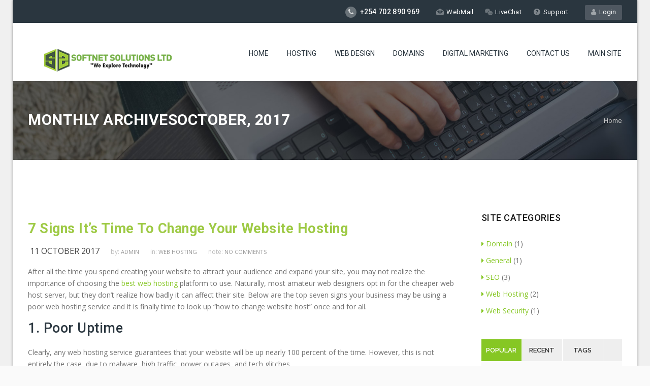

--- FILE ---
content_type: text/html; charset=UTF-8
request_url: https://blog.softnetsolutions.co.ke/2017/10/
body_size: 15042
content:




















































































































































































































































































































































































































































































































<!DOCTYPE HTML>
<html lang="en-US"
	prefix="og: https://ogp.me/ns#" >
<head>
<!-- Start Alexa Certify Javascript -->
<script type="text/javascript">
_atrk_opts = { atrk_acct:"/BCLp1IW1d10O7", domain:"softnetsolutions.co.ke",dynamic: true};
(function() { var as = document.createElement('script'); as.type = 'text/javascript'; as.async = true; as.src = "https://d31qbv1cthcecs.cloudfront.net/atrk.js"; var s = document.getElementsByTagName('script')[0];s.parentNode.insertBefore(as, s); })();
</script>
<noscript><img src="https://d5nxst8fruw4z.cloudfront.net/atrk.gif?account=/BCLp1IW1d10O7" style="display:none" height="1" width="1" alt="" /></noscript>
<!-- End Alexa Certify Javascript -->  
<script>
  (function(i,s,o,g,r,a,m){i['GoogleAnalyticsObject']=r;i[r]=i[r]||function(){
  (i[r].q=i[r].q||[]).push(arguments)},i[r].l=1*new Date();a=s.createElement(o),
  m=s.getElementsByTagName(o)[0];a.async=1;a.src=g;m.parentNode.insertBefore(a,m)
  })(window,document,'script','https://www.google-analytics.com/analytics.js','ga');

  ga('create', 'UA-101514498-1', 'auto');
  ga('send', 'pageview');

</script>
<script>
  (function(i,s,o,g,r,a,m){i['GoogleAnalyticsObject']=r;i[r]=i[r]||function(){
  (i[r].q=i[r].q||[]).push(arguments)},i[r].l=1*new Date();a=s.createElement(o),
  m=s.getElementsByTagName(o)[0];a.async=1;a.src=g;m.parentNode.insertBefore(a,m)
  })(window,document,'script','https://www.google-analytics.com/analytics.js','ga');
  ga('create', 'UA-101514498-1', 'auto');
  ga('require', 'GTM-TZT7TZM');
  ga('send', 'pageview');
</script>
<style>.async-hide { opacity: 0 !important} </style>
<script>(function(a,s,y,n,c,h,i,d,e){s.className+=' '+y;h.start=1*new Date;
h.end=i=function(){s.className=s.className.replace(RegExp(' ?'+y),'')};
(a[n]=a[n]||[]).hide=h;setTimeout(function(){i();h.end=null},c);h.timeout=c;
})(window,document.documentElement,'async-hide','dataLayer',4000,
{'GTM-TZT7TZM':true});</script>

	<meta charset="UTF-8" />
	
			<meta name="viewport" content="width=device-width, initial-scale=1.0, maximum-scale=1.0, user-scalable=no"/>
		<meta name="apple-mobile-web-app-capable" content="yes" />
				<meta name="description" content="" />
		<meta name="keywords" content="" />
		<meta name="generator" content="king-theme" />
	<meta name="contact" content="info@softnetsolutions.co.ke" /><link rel="pingback" href="https://blog.softnetsolutions.co.ke/xmlrpc.php" /><link rel="shortcut icon" href="https://blog.softnetsolutions.co.ke/wp-content/uploads/2017/08/favicon.ico" type="image/x-icon" /><title>October, 2017 | Softnet Solutions Ltd</title>
<script type="text/javascript">if(!document.getElementById('rs-plugin-settings-inline-css')){document.write("<style id='rs-plugin-settings-inline-css' type='text/css'></style>")}</script>
		<!-- All in One SEO 4.0.18 -->
		<meta name="robots" content="noindex, max-snippet:-1, max-image-preview:large, max-video-preview:-1"/>
		<link rel="canonical" href="https://blog.softnetsolutions.co.ke/2017/10/" />
		<meta name="google" content="nositelinkssearchbox" />
		<script type="application/ld+json" class="aioseo-schema">
			{"@context":"https:\/\/schema.org","@graph":[{"@type":"WebSite","@id":"https:\/\/blog.softnetsolutions.co.ke\/#website","url":"https:\/\/blog.softnetsolutions.co.ke\/","name":"Softnet Solutions  Ltd","description":"\"We Explore Technology\"","publisher":{"@id":"https:\/\/blog.softnetsolutions.co.ke\/#organization"}},{"@type":"Organization","@id":"https:\/\/blog.softnetsolutions.co.ke\/#organization","name":"Softnet Solutions  Ltd","url":"https:\/\/blog.softnetsolutions.co.ke\/"},{"@type":"BreadcrumbList","@id":"https:\/\/blog.softnetsolutions.co.ke\/2017\/10\/#breadcrumblist","itemListElement":[{"@type":"ListItem","@id":"https:\/\/blog.softnetsolutions.co.ke\/#listItem","position":"1","item":{"@id":"https:\/\/blog.softnetsolutions.co.ke\/#item","name":"Home","description":"\"We Explore Technology\"","url":"https:\/\/blog.softnetsolutions.co.ke\/"},"nextItem":"https:\/\/blog.softnetsolutions.co.ke\/2017\/#listItem"},{"@type":"ListItem","@id":"https:\/\/blog.softnetsolutions.co.ke\/2017\/#listItem","position":"2","item":{"@id":"https:\/\/blog.softnetsolutions.co.ke\/2017\/#item","name":"2017","url":"https:\/\/blog.softnetsolutions.co.ke\/2017\/"},"nextItem":"https:\/\/blog.softnetsolutions.co.ke\/2017\/10\/#listItem","previousItem":"https:\/\/blog.softnetsolutions.co.ke\/#listItem"},{"@type":"ListItem","@id":"https:\/\/blog.softnetsolutions.co.ke\/2017\/10\/#listItem","position":"3","item":{"@id":"https:\/\/blog.softnetsolutions.co.ke\/2017\/10\/#item","name":"October, 2017","url":"https:\/\/blog.softnetsolutions.co.ke\/2017\/10\/"},"previousItem":"https:\/\/blog.softnetsolutions.co.ke\/2017\/#listItem"}]},{"@type":"CollectionPage","@id":"https:\/\/blog.softnetsolutions.co.ke\/2017\/10\/#collectionpage","url":"https:\/\/blog.softnetsolutions.co.ke\/2017\/10\/","name":"October, 2017 | Softnet Solutions Ltd","inLanguage":"en-US","isPartOf":{"@id":"https:\/\/blog.softnetsolutions.co.ke\/#website"},"breadcrumb":{"@id":"https:\/\/blog.softnetsolutions.co.ke\/2017\/10\/#breadcrumblist"}}]}
		</script>
		<!-- All in One SEO -->

<script type="text/javascript" >function ctSetCookie___from_backend(c_name, value) {document.cookie = c_name + "=" + encodeURIComponent(value) + "; path=/; samesite=lax";}ctSetCookie___from_backend('ct_checkjs', '972747d0a997e537a04fd5e9b4ed5e39c8aae74b952c2333f05a4d61b48262ac', '0');</script><link rel='dns-prefetch' href='//fonts.googleapis.com' />
<link rel='dns-prefetch' href='//s.w.org' />
<link rel="alternate" type="application/rss+xml" title="Softnet Solutions  Ltd &raquo; Feed" href="https://blog.softnetsolutions.co.ke/feed/" />
<link rel="alternate" type="application/rss+xml" title="Softnet Solutions  Ltd &raquo; Comments Feed" href="https://blog.softnetsolutions.co.ke/comments/feed/" />
		<!-- This site uses the Google Analytics by MonsterInsights plugin v9.11.1 - Using Analytics tracking - https://www.monsterinsights.com/ -->
		<!-- Note: MonsterInsights is not currently configured on this site. The site owner needs to authenticate with Google Analytics in the MonsterInsights settings panel. -->
					<!-- No tracking code set -->
				<!-- / Google Analytics by MonsterInsights -->
				<script type="text/javascript">
			window._wpemojiSettings = {"baseUrl":"https:\/\/s.w.org\/images\/core\/emoji\/13.0.1\/72x72\/","ext":".png","svgUrl":"https:\/\/s.w.org\/images\/core\/emoji\/13.0.1\/svg\/","svgExt":".svg","source":{"concatemoji":"https:\/\/blog.softnetsolutions.co.ke\/wp-includes\/js\/wp-emoji-release.min.js?ver=5.7.14"}};
			!function(e,a,t){var n,r,o,i=a.createElement("canvas"),p=i.getContext&&i.getContext("2d");function s(e,t){var a=String.fromCharCode;p.clearRect(0,0,i.width,i.height),p.fillText(a.apply(this,e),0,0);e=i.toDataURL();return p.clearRect(0,0,i.width,i.height),p.fillText(a.apply(this,t),0,0),e===i.toDataURL()}function c(e){var t=a.createElement("script");t.src=e,t.defer=t.type="text/javascript",a.getElementsByTagName("head")[0].appendChild(t)}for(o=Array("flag","emoji"),t.supports={everything:!0,everythingExceptFlag:!0},r=0;r<o.length;r++)t.supports[o[r]]=function(e){if(!p||!p.fillText)return!1;switch(p.textBaseline="top",p.font="600 32px Arial",e){case"flag":return s([127987,65039,8205,9895,65039],[127987,65039,8203,9895,65039])?!1:!s([55356,56826,55356,56819],[55356,56826,8203,55356,56819])&&!s([55356,57332,56128,56423,56128,56418,56128,56421,56128,56430,56128,56423,56128,56447],[55356,57332,8203,56128,56423,8203,56128,56418,8203,56128,56421,8203,56128,56430,8203,56128,56423,8203,56128,56447]);case"emoji":return!s([55357,56424,8205,55356,57212],[55357,56424,8203,55356,57212])}return!1}(o[r]),t.supports.everything=t.supports.everything&&t.supports[o[r]],"flag"!==o[r]&&(t.supports.everythingExceptFlag=t.supports.everythingExceptFlag&&t.supports[o[r]]);t.supports.everythingExceptFlag=t.supports.everythingExceptFlag&&!t.supports.flag,t.DOMReady=!1,t.readyCallback=function(){t.DOMReady=!0},t.supports.everything||(n=function(){t.readyCallback()},a.addEventListener?(a.addEventListener("DOMContentLoaded",n,!1),e.addEventListener("load",n,!1)):(e.attachEvent("onload",n),a.attachEvent("onreadystatechange",function(){"complete"===a.readyState&&t.readyCallback()})),(n=t.source||{}).concatemoji?c(n.concatemoji):n.wpemoji&&n.twemoji&&(c(n.twemoji),c(n.wpemoji)))}(window,document,window._wpemojiSettings);
		</script>
		<style type="text/css">
img.wp-smiley,
img.emoji {
	display: inline !important;
	border: none !important;
	box-shadow: none !important;
	height: 1em !important;
	width: 1em !important;
	margin: 0 .07em !important;
	vertical-align: -0.1em !important;
	background: none !important;
	padding: 0 !important;
}
</style>
	<link rel='stylesheet' id='king-hosting-css'  href='https://blog.softnetsolutions.co.ke/wp-content/themes/arkahost/assets/css/king-hosting.css?ver=5.1.3' type='text/css' media='all' />
<link rel='stylesheet' id='king-reset-css'  href='https://blog.softnetsolutions.co.ke/wp-content/themes/arkahost/assets/css/reset.css?ver=5.1.3' type='text/css' media='all' />
<link rel='stylesheet' id='king-bootstrap-css'  href='https://blog.softnetsolutions.co.ke/wp-content/themes/arkahost/assets/css/main_menu/bootstrap.min.css?ver=5.1.3' type='text/css' media='all' />
<link rel='stylesheet' id='king-stylesheet-css'  href='https://blog.softnetsolutions.co.ke/wp-content/themes/arkahost/style.css?ver=5.1.3' type='text/css' media='all' />
<link rel='stylesheet' id='king-effects-css'  href='https://blog.softnetsolutions.co.ke/wp-content/themes/arkahost/core/assets/css/animate.css?ver=5.1.3' type='text/css' media='all' />
<link rel='stylesheet' id='king-static-css'  href='https://blog.softnetsolutions.co.ke/wp-content/themes/arkahost/assets/css/king.css?ver=5.1.3' type='text/css' media='all' />
<link rel='stylesheet' id='king-arkahost-css'  href='https://blog.softnetsolutions.co.ke/wp-content/themes/arkahost/assets/css/arkahost.css?ver=5.1.3' type='text/css' media='all' />
<link rel='stylesheet' id='king-shortcodes-css'  href='https://blog.softnetsolutions.co.ke/wp-content/themes/arkahost/assets/css/shortcodes.css?ver=5.1.3' type='text/css' media='all' />
<link rel='stylesheet' id='king-box-shortcodes-css'  href='https://blog.softnetsolutions.co.ke/wp-content/themes/arkahost/assets/css/box-shortcodes.css?ver=5.1.3' type='text/css' media='all' />
<link rel='stylesheet' id='king-cubeportfolio-css'  href='https://blog.softnetsolutions.co.ke/wp-content/themes/arkahost/assets/css/cube/cubeportfolio.min.css?ver=5.1.3' type='text/css' media='all' />
<link rel='stylesheet' id='king-owl-transitions-css'  href='https://blog.softnetsolutions.co.ke/wp-content/themes/arkahost/assets/css/owl.transitions.css?ver=5.1.3' type='text/css' media='all' />
<link rel='stylesheet' id='king-owl-carousel-css'  href='https://blog.softnetsolutions.co.ke/wp-content/themes/arkahost/assets/css/owl.carousel.css?ver=5.1.3' type='text/css' media='all' />
<link rel='stylesheet' id='king-loopslider-css'  href='https://blog.softnetsolutions.co.ke/wp-content/themes/arkahost/assets/css/loopslider.css?ver=5.1.3' type='text/css' media='all' />
<link rel='stylesheet' id='king-tabacc-css'  href='https://blog.softnetsolutions.co.ke/wp-content/themes/arkahost/assets/css/tabacc.css?ver=5.1.3' type='text/css' media='all' />
<link rel='stylesheet' id='king-detached-css'  href='https://blog.softnetsolutions.co.ke/wp-content/themes/arkahost/assets/css/detached.css?ver=5.1.3' type='text/css' media='all' />
<link rel='stylesheet' id='king-revolution-css'  href='https://blog.softnetsolutions.co.ke/wp-content/themes/arkahost/assets/css/reslider.css?ver=5.1.3' type='text/css' media='all' />
<link rel='stylesheet' id='king-google-fonts-css'  href='https://fonts.googleapis.com/css?family=Open+Sans%3A300%2C300italic%2C400%2C400italic%2C600%2C600italic%2C700%2C700italic%2C800%2C800italic%7CRaleway%3A400%2C100%2C200%2C300%2C500%2C600%2C700%2C800%2C900%7CRoboto%3A400%2C100%2C100italic%2C300%2C300italic%2C400italic%2C500%2C500italic%2C700%2C700italic%2C900%2C900italic%7CDancing+Script%3A400%2C700&#038;ver=5.7.14' type='text/css' media='all' />
<link rel='stylesheet' id='king-menu-css'  href='https://blog.softnetsolutions.co.ke/wp-content/themes/arkahost/assets/css/main_menu/menu.css?ver=5.1.3' type='text/css' media='all' />
<link rel='stylesheet' id='wp-block-library-css'  href='https://blog.softnetsolutions.co.ke/wp-includes/css/dist/block-library/style.min.css?ver=5.7.14' type='text/css' media='all' />
<link rel='stylesheet' id='contact-form-7-css'  href='https://blog.softnetsolutions.co.ke/wp-content/plugins/contact-form-7/includes/css/styles.css?ver=5.1.4' type='text/css' media='all' />
<link rel='stylesheet' id='rs-plugin-settings-css'  href='https://blog.softnetsolutions.co.ke/wp-content/plugins/revslider/public/assets/css/settings.css?ver=5.3.1.5' type='text/css' media='all' />
<style id='rs-plugin-settings-inline-css' type='text/css'>
#rs-demo-id {}
</style>
<link rel='stylesheet' id='wpccp-css'  href='https://blog.softnetsolutions.co.ke/wp-content/plugins/wp-content-copy-protection/assets/css/style.min.css?ver=1617052454' type='text/css' media='all' />
<link rel='stylesheet' id='king-responsive-css'  href='https://blog.softnetsolutions.co.ke/wp-content/themes/arkahost/assets/css/responsive.css?ver=5.1.3' type='text/css' media='all' />
<link rel='stylesheet' id='king-responsive-tabs-css'  href='https://blog.softnetsolutions.co.ke/wp-content/themes/arkahost/assets/css/responsive-tabs.css?ver=5.1.3' type='text/css' media='all' />
<link rel='stylesheet' id='king-responsive-portfolio-css'  href='https://blog.softnetsolutions.co.ke/wp-content/themes/arkahost/assets/css/responsive-portfolio.css?ver=5.1.3' type='text/css' media='all' />
<script type='text/javascript' src='https://blog.softnetsolutions.co.ke/wp-includes/js/jquery/jquery.min.js?ver=3.5.1' id='jquery-core-js'></script>
<script type='text/javascript' src='https://blog.softnetsolutions.co.ke/wp-includes/js/jquery/jquery-migrate.min.js?ver=3.3.2' id='jquery-migrate-js'></script>
<script type='text/javascript' id='king-user-script-js-extra'>
/* <![CDATA[ */
var ajax_user_object = {"ajaxurl":"https:\/\/blog.softnetsolutions.co.ke\/wp-admin\/admin-ajax.php","redirecturl":"https:\/\/blog.softnetsolutions.co.ke\/wp-admin\/profile.php","loadingmessage":"Sending user info, please wait..."};
/* ]]> */
</script>
<script type='text/javascript' src='https://blog.softnetsolutions.co.ke/wp-content/themes/arkahost/assets/js/king.user.js?ver=5.7.14' id='king-user-script-js'></script>
<script type='text/javascript' id='ct_public-js-extra'>
/* <![CDATA[ */
var ctPublic = {"_ajax_nonce":"60da30d11f","_ajax_url":"https:\/\/blog.softnetsolutions.co.ke\/wp-admin\/admin-ajax.php"};
/* ]]> */
</script>
<script type='text/javascript' src='https://blog.softnetsolutions.co.ke/wp-content/plugins/cleantalk-spam-protect/js/apbct-public.min.js?ver=5.154' id='ct_public-js'></script>
<script type='text/javascript' src='https://blog.softnetsolutions.co.ke/wp-content/plugins/cleantalk-spam-protect/js/cleantalk-modal.min.js?ver=5.154' id='cleantalk-modal-js'></script>
<script type='text/javascript' id='ct_nocache-js-extra'>
/* <![CDATA[ */
var ctNocache = {"ajaxurl":"https:\/\/blog.softnetsolutions.co.ke\/wp-admin\/admin-ajax.php","info_flag":"","set_cookies_flag":"","blog_home":"https:\/\/blog.softnetsolutions.co.ke\/"};
/* ]]> */
</script>
<script type='text/javascript' src='https://blog.softnetsolutions.co.ke/wp-content/plugins/cleantalk-spam-protect/js/cleantalk_nocache.min.js?ver=5.154' id='ct_nocache-js'></script>
<script type='text/javascript' src='https://blog.softnetsolutions.co.ke/wp-content/plugins/revslider/public/assets/js/jquery.themepunch.tools.min.js?ver=5.3.1.5' id='tp-tools-js'></script>
<script type='text/javascript' src='https://blog.softnetsolutions.co.ke/wp-content/plugins/revslider/public/assets/js/jquery.themepunch.revolution.min.js?ver=5.3.1.5' id='revmin-js'></script>
<link rel="https://api.w.org/" href="https://blog.softnetsolutions.co.ke/wp-json/" /><link rel="EditURI" type="application/rsd+xml" title="RSD" href="https://blog.softnetsolutions.co.ke/xmlrpc.php?rsd" />
<link rel="wlwmanifest" type="application/wlwmanifest+xml" href="https://blog.softnetsolutions.co.ke/wp-includes/wlwmanifest.xml" /> 
<meta name="generator" content="WordPress 5.7.14" />
<script type="text/javascript">
		/* <![CDATA[ */
		var king_hosting_params = {"home_url":"https://blog.softnetsolutions.co.ke", "ajax_url":"https://blog.softnetsolutions.co.ke/wp-admin/admin-ajax.php", "hosting_js":"https://blog.softnetsolutions.co.ke/wp-content/themes/arkahost/assets/js/king.hosting.js"};
		/* ]]> */
		</script><meta name="generator" content="Powered by Visual Composer - drag and drop page builder for WordPress."/>
<!--[if lte IE 9]><link rel="stylesheet" type="text/css" href="https://blog.softnetsolutions.co.ke/wp-content/plugins/js_composer/assets/css/vc_lte_ie9.min.css" media="screen"><![endif]--><meta name="generator" content="Powered by Slider Revolution 5.3.1.5 - responsive, Mobile-Friendly Slider Plugin for WordPress with comfortable drag and drop interface." />
<noscript><style type="text/css"> .wpb_animate_when_almost_visible { opacity: 1; }</style></noscript>
<div align="center">
	<noscript>
		<div style="position:fixed; top:0px; left:0px; z-index:3000; height:100%; width:100%; background-color:#FFFFFF">
			<br/><br/>
			<div style="font-family: Tahoma; font-size: 14px; background-color:#FFFFCC; border: 1pt solid Black; padding: 10pt;">
				Sorry, you have Javascript Disabled! To see this page as it is meant to appear, please enable your Javascript!
			</div>
		</div>
	</noscript>
</div>
<script type="text/javascript">var site_uri = "https://blog.softnetsolutions.co.ke";var SITE_URI = "https://blog.softnetsolutions.co.ke";var theme_uri = "https://blog.softnetsolutions.co.ke/wp-content/themes/arkahost";</script><style type="text/css">/*** THEME OPTIONS ***/html body #logo img{max-height:60px}html body .navbar-brand img{max-height:60px}html body .logo{margin-top:10px}a{text-decoration:default}a:hover{text-decoration:default}body .navbar-default .navbar-nav>li>a:hover,.navbar-default .navbar-nav>li.current-menu-item>a{font-weight:normal;font-style:normal}</style></head>
<body class="archive date bg-cover slide-menu wpb-js-composer js-comp-ver-5.0.1 vc_responsive">
	<div id="main" class="layout-boxed  site_wrapper">
	<!--Header default-->
<div class="top_nav">
	<div class="container">
	    <div class="left">
		   							
	    </div><!-- end left -->
	    
	    <div class="right">
	       
	    										<a href="https://billing.softnetsolutions.co.ke/clientarea.php" target="_blank" class="tpbut">
							<i class="fa fa-user"></i>&nbsp; Login						</a>
					    				        <ul class="tplinks">
		        	            <li>
	            	<strong>
	            		<i class="fa fa-phone"></i> +254 702 890 969 	            	</strong>
	            </li>
	            	            <li>
	            	<a href="mailto:info@softnetsolutions.co.ke">
		            	<img src="https://blog.softnetsolutions.co.ke/wp-content/themes/arkahost/assets/images/site-icon1.png" alt="" /> 
		            	WebMail		            </a>
		        </li>
		        	            <li>
	            	<a href="#">
		            	<img src="https://blog.softnetsolutions.co.ke/wp-content/themes/arkahost/assets/images/site-icon2.png" alt=""> 
		            	LiveChat		            </a>
		        </li>
		        	            <li>
	            	<a href="https://billing.softnetsolutions.co.ke/submitticket.php?step=2&#038;deptid=1">
		            	<img src="https://blog.softnetsolutions.co.ke/wp-content/themes/arkahost/assets/images/site-icon3.png" alt=""> 
		            	Support		            </a>
		        </li>
		        	        </ul>    
	    </div><!-- end right --> 
	</div>
</div>
<div class="clearfix"></div>
<header class="header">
	<div class="container">
	    <!-- Logo -->
	    <div class="logo">
		    <a href="https://blog.softnetsolutions.co.ke/" id="logo">
	    		<img src="https://blog.softnetsolutions.co.ke/wp-content/uploads/2020/06/logonew.png" alt="&quot;We Explore Technology&quot;" />
			</a>
	    </div>
		<!-- Navigation Menu -->
	    <div class="menu_main">
	      <div class="navbar yamm navbar-default">
	          <div class="navbar-header">
	            <div class="navbar-toggle .navbar-collapse .pull-right " data-toggle="collapse" data-target="#navbar-collapse-1"> 
	              <span>Menu</span>
	              <button type="button"> <i class="fa fa-bars"></i></button>
	            </div>
	          </div>
	          <div id="navbar-collapse-1" class="navbar-collapse collapse pull-right">
	            <nav><div class="menu-main-menu-container"><ul id="king-mainmenu" class="nav navbar-nav"><li id="menu-item-2158" class="menu-item menu-item-type-custom menu-item-object-custom menu-item-home dropdown menu-item-2158 yam-fwr"><a href="https://blog.softnetsolutions.co.ke">Home</a></li>
<li id="menu-item-2323" class="menu-item menu-item-type-custom menu-item-object-custom menu-item-has-children dropdown menu-item-2323 yam-fwr"><a href="#">Hosting</a>
<ul class="dropdown-menu three">
	<li id="menu-item-2176" class="menu-item menu-item-type-post_type menu-item-object-page"><a href="https://blog.softnetsolutions.co.ke/web-hosting/">Web Hosting</a></li>
	<li id="menu-item-2274" class="menu-item menu-item-type-post_type menu-item-object-page"><a href="https://blog.softnetsolutions.co.ke/corporate-hosting/">Corporate Hosting</a></li>
	<li id="menu-item-2203" class="menu-item menu-item-type-post_type menu-item-object-page"><a href="https://blog.softnetsolutions.co.ke/reseller-hosting/">Reseller Hosting</a></li>
	<li id="menu-item-2410" class="menu-item menu-item-type-post_type menu-item-object-page"><a href="https://blog.softnetsolutions.co.ke/vps-hosting/">VPS Hosting</a></li>
</ul>
</li>
<li id="menu-item-2284" class="menu-item menu-item-type-post_type menu-item-object-page menu-item-has-children dropdown menu-item-2284 yam-fwr"><a href="https://blog.softnetsolutions.co.ke/web-design/">Web Design</a>
<ul class="dropdown-menu three">
	<li id="menu-item-2217" class="menu-item menu-item-type-post_type menu-item-object-page"><a href="https://blog.softnetsolutions.co.ke/ecommerce/">Ecommerce</a></li>
</ul>
</li>
<li id="menu-item-2503" class="menu-item menu-item-type-post_type menu-item-object-page dropdown menu-item-2503 yam-fwr"><a href="https://blog.softnetsolutions.co.ke/domains/">Domains</a></li>
<li id="menu-item-2297" class="menu-item menu-item-type-post_type menu-item-object-page menu-item-has-children dropdown menu-item-2297 yam-fwr"><a href="https://blog.softnetsolutions.co.ke/digital-marketing/">Digital Marketing</a>
<ul class="dropdown-menu three">
	<li id="menu-item-2467" class="menu-item menu-item-type-post_type menu-item-object-page"><a href="https://blog.softnetsolutions.co.ke/search-engine-optimization/">Search Engine Optimization</a></li>
	<li id="menu-item-2470" class="menu-item menu-item-type-post_type menu-item-object-page"><a href="https://blog.softnetsolutions.co.ke/social-media-marketing/">Social Media Marketing</a></li>
</ul>
</li>
<li id="menu-item-2216" class="menu-item menu-item-type-post_type menu-item-object-page dropdown menu-item-2216 yam-fwr"><a href="https://blog.softnetsolutions.co.ke/contact-us/">Contact Us</a></li>
<li id="menu-item-2538" class="menu-item menu-item-type-custom menu-item-object-custom dropdown menu-item-2538 yam-fwr"><a href="https://www.softnetsolutions.co.ke/">Main Site</a></li>
</ul></div></nav>
	          </div>
	      </div>
	    </div>
	<!-- end Navigation Menu -->
	</div>    
</header>
<div class="clearfix margin_bottom11 resp_margin_bottom68"></div>	

	<div id="breadcrumb" class="page_title1 sty13"><div class="container"><h1>Monthly ArchivesOctober, 2017 </h1><div class="pagenation"><a href="https://blog.softnetsolutions.co.ke">Home</a> </div></div></div>
	<div id="primary" class="site-content container-content content ">
		<div id="content" class="row row-content container">
			<div class="col-md-9">

				<article id="post-2566" class="blog_post post-2566 post type-post status-publish format-standard hentry category-web-hosting">

		<div class="entry-content blog_postcontent">
			
							
								
					<header class="entry-header animated ext-fadeInUp">
						
						
															<h3 class="entry-title">
								<a href="https://blog.softnetsolutions.co.ke/7-signs-its-time-to-change-your-website-hosting/" title="Permalink to 7 Signs It&#8217;s Time To Change Your Website Hosting" rel="bookmark">
									7 Signs It&#8217;s Time To Change Your Website Hosting								</a>
								</h3>
																				
							
									
						
		<ul class="post_meta_links ">
			<li>
				<a href="https://blog.softnetsolutions.co.ke/2017/10/11/" class="date updated">11 October 2017</a>
			</li>
							<li class="post_by vcard author">
					<i>by: </i>
					<a class="url fn n" href="https://blog.softnetsolutions.co.ke/author/admin/" title="View all posts by admin" rel="author">
						admin					</a>
				</li>
			
			<li class="post_categoty"><i>in: </i><a href="https://blog.softnetsolutions.co.ke/category/web-hosting/" rel="category tag">Web Hosting</a></li>				 <li class="post_comments">
				 	<i>note: </i>
		            <a  title="Click to leave a comment" href="https://blog.softnetsolutions.co.ke/7-signs-its-time-to-change-your-website-hosting/#respond">
		            	no comments		            </a>
		        </li>
		    </ul></header><!-- .entry-header --><p>After all the time you spend creating your website to attract your audience and expand your site, you may not realize the importance of choosing the <a href="https://www.softnetsolutions.co.ke/web-hosting/">best web hosting</a> platform to use. Naturally, most amateur web designers opt in for the cheaper web host server, but they don’t realize how badly it can affect their site. Below are the top seven signs your business may be using a poor web hosting service and it is finally time to look up &#8220;how to change website host&#8221; once and for all.</p>
<h2>1. Poor Uptime</h2>
<p>Clearly, any web hosting service guarantees that your website will be up nearly 100 percent of the time. However, this is not entirely the case, due to malware, high traffic, power outages, and tech glitches.</p>
<p>If you find that your website is up less than 99 percent of the time, you can be seriously missing out on sales, SEO, and traffic that your business can be benefiting from. This, of course, means that you need to think about making the switch to another web host server, <a href="https://www.softnetsolutions.co.ke/vps-hosting/">such as VPS hosting</a> or cloud hosting, that can promise your website an improved uptime.</p>
<h2>2. Security Problems</h2>
<p>Although your web host may seem secure, most of these companies don’t offer their clients basic security such as anti-virus protection or firewalls. This can be an issue to your company due to the lack of security and trust, especially if you could potentially lose your data if your website is hacked. If you find that your website hosting platform doesn’t have security built-in, it’s time to start changing hosting providers.</p>
<h2>3. Lack of Bandwidth</h2>
<p>Recent studies have shown that a typical internet user only waits three seconds for web pages to load before closing them. If you find that your website takes a long time to load, you might not have adequate bandwidth to sustain the amount of online visitors you have.</p>
<p>Most cases, you can easily fix this by increasing your web host package. But, if your provider doesn’t offer any larger packages, you should try exploring other web hosting platforms, like VPS hosting.</p>
<h2>4. SEO Issues</h2>
<p>Although <a href="https://www.softnetsolutions.co.ke/seo-search-engine-optimization/">SEO</a> doesn’t entirely depend on your web host, factors such as downtime for your site and speed can greatly decrease the importance SEO makes, which could result in your company losing clients. If you notice a steady pattern in these factors or see them increase over time, it may be time to consult other web hosting options.</p>
<h2>5. Increased Pricing</h2>
<p>Although pricing increases can happen on any web hosting platform, if you notice it happening constantly or are too expensive for you to manage, it’s time to look for alternative web hosting options.</p>
<p>No matter what, you will have to pay for good quality services, but there really is no need to overpay for them. Especially if you notice common occurrences of website downtime and lags across your site with price increases, don’t let be a victim to a web host taking advantage of your business. Do yourself a favor and switch to a more affordable, Windows VPS option</p>
<h2>6. Lack of Customer Support</h2>
<p>When you pay for a web hosting package, you should be able to contact your platform’s customer service to report any website problems or account issues. However, there are companies out there that care a little less about their clients and do not offer customer support. This should be a red flag to your company and you should make the switch to a different web hosting platform asap. Look for web hosting platforms that offer customer support 24/7, or at the very least, a number or email to contact about any problems you may be having</p>
<h2>7. You Joined a Bad Platform</h2>
<p>Anyone can buy services from a bad web hosting platform, it’s easier than you think. However, what’s harder is identifying if it’s a bad company or not, you can do this by identifying if it is blacklisting, attacking, or eating up your bandwidth. Plus, you can browse web hosting review sites to make sure the company or platform you join has a good reputation. Check out Windows VPS instead.</p>
<p>&nbsp;</p>
		</div><!-- .entry-content -->
		
	</article><!-- #post-2566 -->
	<div class="clearfix divider_line9 lessm artciles-between"></div>	<article id="post-2558" class="blog_post post-2558 post type-post status-publish format-standard has-post-thumbnail hentry category-seo">

		<div class="entry-content blog_postcontent">
			
			<div class="imgframe animated fadeInUp"><a title="Continue read: How to Rank #1 in Google" href="https://blog.softnetsolutions.co.ke/how-to-rank-1-in-google/"><img alt="How to Rank #1 in Google" class="featured-image" src="https://blog.softnetsolutions.co.ke/wp-content/uploads/2017/09/server-room-test.jpg" /></a></div>				
								
					<header class="entry-header animated ext-fadeInUp">
						
						
															<h3 class="entry-title">
								<a href="https://blog.softnetsolutions.co.ke/how-to-rank-1-in-google/" title="Permalink to How to Rank #1 in Google" rel="bookmark">
									How to Rank #1 in Google								</a>
								</h3>
																				
							
									
						
		<ul class="post_meta_links ">
			<li>
				<a href="https://blog.softnetsolutions.co.ke/2017/10/09/" class="date updated">09 October 2017</a>
			</li>
							<li class="post_by vcard author">
					<i>by: </i>
					<a class="url fn n" href="https://blog.softnetsolutions.co.ke/author/admin/" title="View all posts by admin" rel="author">
						admin					</a>
				</li>
			
			<li class="post_categoty"><i>in: </i><a href="https://blog.softnetsolutions.co.ke/category/seo/" rel="category tag">SEO</a></li>				 <li class="post_comments">
				 	<i>note: </i>
		            <a  title="Click to leave a comment" href="https://blog.softnetsolutions.co.ke/how-to-rank-1-in-google/#respond">
		            	2 comments		            </a>
		        </li>
		    </ul></header><!-- .entry-header --><h2>Why You Should Blog Your Way to Better Business</h2>
<p>Blogging is perhaps the No. 1 way to boost your visibility on search engines. It will also drive organic traffic to your site (read: traffic you didn’t pay for with advertising).</p>
<p>That’s right, it helps drive traffic to your site <i>for free</i>. Is anything better than free?</p>
<p>Here are some other great reasons blogging helps your business:</p>
<h3><b>1. One of Google’s First Ranking Factors Is Content</b></h3>
<p>Google loves pages with good content – it’s one of the search engine’s <a class="external" href="https://www.searchenginejournal.com/4-important-ranking-factors-according-seo-industry-studies/184619/" rel="nofollow">major ranking factors</a>. And, whatever Google loves gets closer and closer to a first-page ranking, the holy grail of SEO.</p>
<p>Of course, good content has defining features. When you have a blog, you can strive to hit all of them in every post. This will boost your individual page ranking <i>and</i> your site ranking.</p>
<p>Here’s what your content should strive to do to rank:</p>
<ul>
<li><b>Be relevant</b>. The topic you write about should fit into your industry, but also be relevant to what your customers need. Relevance, of course, also means you should be using keywords and key phrases in your content. It’s no longer about keyword density, though. Rather, it’s about placement in the right areas (H1s and H2s, for instance) and using them naturally throughout your blog posts.</li>
<li><b>Hit the right length</b>. The word count of the blogs you post has an effect on the amount of traffic you get. Hit the sweet spot regarding length, and you could see a lot more page visits, leads, and conversions. According to HubSpot, it’s best to go longer. In a study they did of their <a class="external" href="https://blog.hubspot.com/marketing/seo-social-media-study" rel="nofollow">most successful posts</a>, the ones that got the highest engagement were between 2,250 and 2,500 words:</li>
<li><b>Be comprehensive</b>. Along with length, your posts should go in-depth on relevant topics. Don’t skim the surface – explore the nooks, crannies, and facets of your subject, and come out with golden pieces of wisdom for your readers.</li>
</ul>
<p>Here’s a piece of an infographic from Social Media Today that simplifies how beneficial <a class="external" href="http://www.socialmediatoday.com/marketing/15-important-stats-about-blogging-and-content-marketing-infographic" rel="nofollow">blogging</a> is for driving traffic:</p>
<h3><b>2. Blogging Is a Great Conversion Tool</b></h3>
<p>Once you optimize your posts to drive in traffic, your blog can also <a class="external" href="https://blog.hubspot.com/marketing/the-benefits-of-business-blogging-ht" rel="nofollow">convert</a> those visitors into solid leads. You can do it by adding a call-to-action at the end of every blog post.</p>
<p>If your blog intrigues your audience and they enjoy reading it, your CTAs can become tempting, too. Wherever your call-to-action takes them – to a landing page where they enter their e-mails for an offer, or to one of your sales pages where they’re prompted to do business with you – if they follow through, you’ve captured a lead through a blog.</p>
<p>The best part: If you’re blogging regularly, you’ll have <i>tons</i> of different lead-generating tools out there that search engines are indexing and people are finding.</p>
<p>This leads into our next point…</p>
<h3><b>3. Blogging Gets You Steady, Long-Term Growth</b></h3>
<p>Creating a blog and keeping it updated generates content. Each post is an optimized tool that helps search engines find you, rank you and present your link to users in the SERPs.</p>
<p>As you generate more blogs, you drop more and more of these seeds into the soil of the Internet. Your posts take root as search engines note how you’ve optimized each blog. They also analyze how much content you put out, how fresh your site is, and the quality of the sites that are linking back to you.</p>
<p>The more seeds you have out there, the better your content crop will fare. A time passes, the first seeds you planted will grow from sprouts to saplings to full-grown trees. They’ll have wide, spreading branches that will fan out all over the Internet.</p>
<div id="attachment_90051" class="wp-caption aligncenter"><a href="https://www.softnetsolutions.co.ke/"><img loading="lazy" class="wp-image-90051 size-full" src="http://www.sitepronews.com/wp-content/uploads/2017/10/image3.gif" alt="" width="480" height="270" /></a></div>
<p>Here’s a great <a class="external" href="http://www.socialmediatoday.com/marketing/15-important-stats-about-blogging-and-content-marketing-infographic" rel="nofollow">blogging stat</a> that backs that up: Business websites with 401-1,000 pages on their sites regularly get <i>six times</i> more leads than business websites with only 51-100 pages.</p>
<p>More blogs, more pages. More pages, more leads. More leads, more conversions. You get the idea.</p>
<p>It takes time and patience, but it works. If you want a content forest that can get you noticed, start a blog.</p>
<p>Article by Jack Joseph from <a href="https://www.softnetsolutions.co.ke/" target="_blank"rel""dofollow">Sofnet Solutions Ltd</a></p>
		</div><!-- .entry-content -->
		
	</article><!-- #post-2558 -->
	<div class="clearfix divider_line9 lessm artciles-between"></div>	<article id="post-2556" class="blog_post post-2556 post type-post status-publish format-standard hentry category-general">

		<div class="entry-content blog_postcontent">
			
							
								
					<header class="entry-header animated ext-fadeInUp">
						
						
															<h3 class="entry-title">
								<a href="https://blog.softnetsolutions.co.ke/disaster-recovery-cloud-backup-services/" title="Permalink to Disaster Recovery- Cloud Backup Services" rel="bookmark">
									Disaster Recovery- Cloud Backup Services								</a>
								</h3>
																				
							
									
						
		<ul class="post_meta_links ">
			<li>
				<a href="https://blog.softnetsolutions.co.ke/2017/10/07/" class="date updated">07 October 2017</a>
			</li>
							<li class="post_by vcard author">
					<i>by: </i>
					<a class="url fn n" href="https://blog.softnetsolutions.co.ke/author/admin/" title="View all posts by admin" rel="author">
						admin					</a>
				</li>
			
			<li class="post_categoty"><i>in: </i><a href="https://blog.softnetsolutions.co.ke/category/general/" rel="category tag">General</a></li>				 <li class="post_comments">
				 	<i>note: </i>
		            <a  title="Click to leave a comment" href="https://blog.softnetsolutions.co.ke/disaster-recovery-cloud-backup-services/#respond">
		            	no comments		            </a>
		        </li>
		    </ul></header><!-- .entry-header --><p>The cloud has transform the data backup sector. On account of its reasonable value point, companies can get an offsite solution that consequently backups all of the data. The solution is basic and the data is accessible whenever and anyplace. In this article we will discuss more about cloud backup services.<br />
One of the worst nightmares would be seeing your business downtime. It&#8217;s essential for organizations to ensure that their data is secured and backed up in case of a crisis. Tragically, around 50% of small and medium-sized organizations are sure that their data is being backed up legitimately. They feel as though they do not have the specialized skill or equipment to backup their critical data properly.</p>
<p>Unfortunately, fiasco sits tight for nobody and can strike whenever and in any shape. Even something as harmless as inadvertently dropping a vital hard drive can toss a business into a spiral. Regardless the sort of catastrophe that may happen to a business, you as an organization might just experience one. That is the place when data backup becomes possibly the most important factor.</p>
<p>Online backup service, also alias cloud backup or backup as a service is a strategy of offsite data storage in which records, folders, or the whole content of a hard drive are frequently backed up on a remote server or PC with a network connection. The core reason behind online backup is: To secure the data – be it business information or individual – from the danger of misfortune related to fire, burglary, hacking, or some other sort of innovative calamities.</p>
<p>To refresh or reestablish a cloud backup, clients need to utilize the service providers particular customer application or a Web program interface. Files and information can be consequently spared to the cloud backup service on a regular, planned premise, or the data can be naturally backed up whenever changes are made. For companies, enterprise-grade cloud backup solutions are accessible that commonly include basic highlights, for example, archiving and calamity recuperation. Archiving help to fulfill an endeavor&#8217;s lawful necessities for data maintenance, and as a major aspect of an organization&#8217;s <strong>disaster recovery plan</strong>, the remote, off-site storage offered by cloud reinforcement guarantees the information stays safe should the venture&#8217;s nearby information be risked by a catastrophe, for example, fire, surge, hacker assault or worker theft.</p>
<p><strong>Here are few benefits of online backup</strong>:<br />
• The most vital part of backup is that backup are put away in an alternate area from the original data. So, in case of any disaster occurence where the data is stored originally, you don’t have to worry. Because your backups are save and secured in different locations.<br />
• Remote backup does not require client intervention. The client does not need to change tapes, mark CDs or perform other manual advances.<br />
• Unlimited data retention.<br />
• Some remote backup services will work ceaselessly, going down records as they are changed.<br />
• Most remote backup services will keep up a rundown of renditions of your records.<br />
• Most remote backup services will utilize a 128 – 448 piece encryption to send data over unsecured connections (i.e. web)<br />
• A couple of backup services can decrease backup by just transmitting changed binary information bits.</p>
<p>Online backup is valuable! But, diverse services can have a greater number of advantages in a few ranges than others. Before hoping to make this venture, you should first figure out what you require. When you figure out what you require from your online backup services, you can go forward to discover a service provider that will offer you that. The advantages of online backup are numerous; simply make sure that your online backup benefit fits your necessities.</p>
		</div><!-- .entry-content -->
		
	</article><!-- #post-2556 -->
	<div class="clearfix divider_line9 lessm artciles-between"></div>	<article id="post-2546" class="blog_post post-2546 post type-post status-publish format-standard hentry category-seo">

		<div class="entry-content blog_postcontent">
			
							
								
					<header class="entry-header animated ext-fadeInUp">
						
						
															<h3 class="entry-title">
								<a href="https://blog.softnetsolutions.co.ke/top-10-seo-tips-for-bloggers/" title="Permalink to Top 10 SEO Tips For Bloggers" rel="bookmark">
									Top 10 SEO Tips For Bloggers								</a>
								</h3>
																				
							
									
						
		<ul class="post_meta_links ">
			<li>
				<a href="https://blog.softnetsolutions.co.ke/2017/10/01/" class="date updated">01 October 2017</a>
			</li>
							<li class="post_by vcard author">
					<i>by: </i>
					<a class="url fn n" href="https://blog.softnetsolutions.co.ke/author/admin/" title="View all posts by admin" rel="author">
						admin					</a>
				</li>
			
			<li class="post_categoty"><i>in: </i><a href="https://blog.softnetsolutions.co.ke/category/seo/" rel="category tag">SEO</a></li>				 <li class="post_comments">
				 	<i>note: </i>
		            <a  title="Click to leave a comment" href="https://blog.softnetsolutions.co.ke/top-10-seo-tips-for-bloggers/#respond">
		            	no comments		            </a>
		        </li>
		    </ul></header><!-- .entry-header --><p>There are many factors that go into how you rank in the search engines, but today we are going to focus on the <strong>top 10 SEO tips for bloggers.</strong></p>
<h3 class="p1"><strong><span class="s1">SEO Tip #1 – Keyword Research</span></strong></h3>
<p class="p1"><span class="s1">In order to do keyword research, you are going to need a keyword research tool.</span></p>
<p class="p1"><span class="s1">There are free tools, like the Google keyword planner, which will show you monthly search volume for a keyword.</span></p>
<p class="p1"><span class="s1">That is a start, but the problem is that the keyword planner does not show you how difficult it will be to rank for your keyword.</span></p>
<p class="p1"><span class="s1">That is critical information that you have to have if you expect to rank on the first page for your keyword.</span></p>
<h3 class="p1"><strong><span class="s1">SEO Tip #2 – Use Your Keyword in the URL</span></strong></h3>
<p class="p1"><span class="s1">You should use your exact keyword in the URL for your blog post.</span></p>
<p class="p1"><span class="s1">In this case the URL for this post should contain <strong>/Top 10 SEO Tips for Bloggers.</strong></span></p>
<p class="p1"><span class="s1">This tells the search engines right away what your post is about and what they should be looking for on your page.</span></p>
<h3 class="p1"><strong><span class="s1">SEO Tip #3 – Use Your Keyword in the Title</span></strong></h3>
<p class="p1"><span class="s1">You should use your exact keyword in the title of your post and preferably in the beginning.</span></p>
<p class="p1"><span class="s1">Again, this lets the search engines know exactly what your page is about.</span></p>
<p class="p1"><span class="s1">If you are using WordPress, most themes allow you to use the Title of your post as the URL by default. In which case the top 2 tips are covered.</span></p>
<p>More Article Coming,Written by Jackson (SEO Consultant at <a href="https://www.softnetsolutions.co.ke">Softnet Solutions Ltd</a>)</p>
		</div><!-- .entry-content -->
		
	</article><!-- #post-2546 -->
	<div class="clearfix divider_line9 lessm artciles-between"></div>	<article id="post-2544" class="blog_post post-2544 post type-post status-publish format-standard hentry category-seo">

		<div class="entry-content blog_postcontent">
			
							
								
					<header class="entry-header animated ext-fadeInUp">
						
						
															<h3 class="entry-title">
								<a href="https://blog.softnetsolutions.co.ke/how-to-drive-traffic-to-your-website-all-things-considered/" title="Permalink to How To Drive Traffic To Your Website (All Things Considered)" rel="bookmark">
									How To Drive Traffic To Your Website (All Things Considered)								</a>
								</h3>
																				
							
									
						
		<ul class="post_meta_links ">
			<li>
				<a href="https://blog.softnetsolutions.co.ke/2017/10/01/" class="date updated">01 October 2017</a>
			</li>
							<li class="post_by vcard author">
					<i>by: </i>
					<a class="url fn n" href="https://blog.softnetsolutions.co.ke/author/admin/" title="View all posts by admin" rel="author">
						admin					</a>
				</li>
			
			<li class="post_categoty"><i>in: </i><a href="https://blog.softnetsolutions.co.ke/category/seo/" rel="category tag">SEO</a></li>				 <li class="post_comments">
				 	<i>note: </i>
		            <a  title="Click to leave a comment" href="https://blog.softnetsolutions.co.ke/how-to-drive-traffic-to-your-website-all-things-considered/#respond">
		            	no comments		            </a>
		        </li>
		    </ul></header><!-- .entry-header --><h2>A lot of people and businesses will pour money into a professional website only to find out that visitors won’t magically begin appearing on their site.</h2>
<p>As a digital marketer, one of the most frequent questions I get asked is “how do I get traffic to my website?” I probably get this question a lot because when you Google it, all the search results have one problem in common…</p>
<p>They don’t differentiate by the type of website you are trying to drive traffic to!</p>
<p>The goal of this post is to describe how to get new traffic to your website, no matter what type of site you have. There is one important distinction to make before we dive in.</p>
<p>When it comes to getting visitors to your site, you want to grow your audience and also keep them coming back. But for the sake of scope, we will be focusing on driving new users to your site. This will allow you to grow your traffic over time, instead of keeping it constant.</p>
<p>The objective of this post is not to teach you how to drive traffic because there are a lot of “it depends” situations. Instead, you will get to see examples of how real websites go about obtaining new visitors, and at the end, you will notice that we link out to resources that show you exactly how to drive traffic using specific strategies.</p>
		</div><!-- .entry-content -->
		
	</article><!-- #post-2544 -->
	<div class="clearfix divider_line9 lessm artciles-between"></div>					
			</div>
			<div class="col-md-3">
									<div id="sidebar" class="widget-area king-sidebar">
						<aside id="categories-4" class="widget widget_categories"><h3 class="widget-title"><span>Site Categories</span></h3>
			<ul>
					<li class="cat-item cat-item-68"><a href="https://blog.softnetsolutions.co.ke/category/domain/">Domain</a> (1)
</li>
	<li class="cat-item cat-item-69"><a href="https://blog.softnetsolutions.co.ke/category/general/">General</a> (1)
</li>
	<li class="cat-item cat-item-66"><a href="https://blog.softnetsolutions.co.ke/category/seo/">SEO</a> (3)
</li>
	<li class="cat-item cat-item-67"><a href="https://blog.softnetsolutions.co.ke/category/web-hosting/">Web Hosting</a> (2)
</li>
	<li class="cat-item cat-item-1"><a href="https://blog.softnetsolutions.co.ke/category/web-security/">Web Security</a> (1)
</li>
			</ul>

			</aside>		<div id="tabs">
		
			<ul class="tabs">
				<li class="active"><a href="#tab1">Popular</a></li>
				<li><a href="#tab2">Recent</a></li>
				<li><a href="#tab3">Tags</a></li>
			</ul>

			<div id="tab1" class="tab_container" style="display: block;">
				<ul class="recent_posts_list">
									<li>
											<span>
							<a href="https://blog.softnetsolutions.co.ke/how-to-rank-1-in-google/" title="Permalink to How to Rank #1 in Google" rel="bookmark">			<img src="https://blog.softnetsolutions.co.ke/wp-content/uploads/2017/09/server-room-test-50x50.jpg" alt="How to Rank #1 in Google" />
	</a>
						</span><!-- post-thumbnail /-->
					
					<a href="https://blog.softnetsolutions.co.ke/how-to-rank-1-in-google/" title="How to Rank #1 in Google">
						How to Rank #1&hellip;					</a>
					<i>October 9, 2017</i>
				</li>
						<li>
										<span><a href="#"><img width="50"" src="https://blog.softnetsolutions.co.ke/wp-content/themes/arkahost/assets/images/default.jpg" alt=""></a></span>
					
					<a href="https://blog.softnetsolutions.co.ke/what-is-the-difference-between-http-and-https/" title="What is the difference between http and https?">
						What is the difference&hellip;					</a>
					<i>May 9, 2018</i>
				</li>
						<li>
										<span><a href="#"><img width="50"" src="https://blog.softnetsolutions.co.ke/wp-content/themes/arkahost/assets/images/default.jpg" alt=""></a></span>
					
					<a href="https://blog.softnetsolutions.co.ke/disaster-recovery-cloud-backup-services/" title="Disaster Recovery- Cloud Backup Services">
						Disaster Recovery- Cloud Backup&hellip;					</a>
					<i>October 7, 2017</i>
				</li>
						<li>
										<span><a href="#"><img width="50"" src="https://blog.softnetsolutions.co.ke/wp-content/themes/arkahost/assets/images/default.jpg" alt=""></a></span>
					
					<a href="https://blog.softnetsolutions.co.ke/top-10-seo-tips-for-bloggers/" title="Top 10 SEO Tips For Bloggers">
						Top 10 SEO Tips&hellip;					</a>
					<i>October 1, 2017</i>
				</li>
						<li>
										<span><a href="#"><img width="50"" src="https://blog.softnetsolutions.co.ke/wp-content/themes/arkahost/assets/images/default.jpg" alt=""></a></span>
					
					<a href="https://blog.softnetsolutions.co.ke/how-to-drive-traffic-to-your-website-all-things-considered/" title="How To Drive Traffic To Your Website (All Things Considered)">
						How To Drive Traffic&hellip;					</a>
					<i>October 1, 2017</i>
				</li>
			
				</ul>
			</div>
			<div id="tab2" class="tab_container">
				<ul class="recent_posts_list">
							<li>
						<span><a href="#"><img width="50"" src="https://blog.softnetsolutions.co.ke/wp-content/themes/arkahost/assets/images/default.jpg" alt=""></a></span>
			
			<a href="https://blog.softnetsolutions.co.ke/ke-domain-faq/" title="What is a KE domain name?">What is a KE domain name?</a>
						<i>May 14, 2021</i>
		</li>

			<li>
							<span>
					<a href="https://blog.softnetsolutions.co.ke/how-much-does-it-cost-to-host-a-website-in-kenya/" title="Permalink to How much does it cost to host a website in Kenya?" rel="bookmark">			<img src="https://blog.softnetsolutions.co.ke/wp-content/uploads/2017/08/slider1-1024x320-50x50.jpg" alt="How much does it cost to host a website in Kenya?" />
	</a>
				</span><!-- post-thumbnail /-->
			
			<a href="https://blog.softnetsolutions.co.ke/how-much-does-it-cost-to-host-a-website-in-kenya/" title="How much does it cost to host a website in Kenya?">How much does it cost to host a website in Kenya?</a>
						<i>June 11, 2020</i>
		</li>

			<li>
						<span><a href="#"><img width="50"" src="https://blog.softnetsolutions.co.ke/wp-content/themes/arkahost/assets/images/default.jpg" alt=""></a></span>
			
			<a href="https://blog.softnetsolutions.co.ke/what-is-the-difference-between-http-and-https/" title="What is the difference between http and https?">What is the difference between http and https?</a>
						<i>May 9, 2018</i>
		</li>

			<li>
						<span><a href="#"><img width="50"" src="https://blog.softnetsolutions.co.ke/wp-content/themes/arkahost/assets/images/default.jpg" alt=""></a></span>
			
			<a href="https://blog.softnetsolutions.co.ke/7-signs-its-time-to-change-your-website-hosting/" title="7 Signs It&#8217;s Time To Change Your Website Hosting">7 Signs It&#8217;s Time To Change Your Website Hosting</a>
						<i>October 11, 2017</i>
		</li>

			<li>
							<span>
					<a href="https://blog.softnetsolutions.co.ke/how-to-rank-1-in-google/" title="Permalink to How to Rank #1 in Google" rel="bookmark">			<img src="https://blog.softnetsolutions.co.ke/wp-content/uploads/2017/09/server-room-test-50x50.jpg" alt="How to Rank #1 in Google" />
	</a>
				</span><!-- post-thumbnail /-->
			
			<a href="https://blog.softnetsolutions.co.ke/how-to-rank-1-in-google/" title="How to Rank #1 in Google">How to Rank #1 in Google</a>
						<i>October 9, 2017</i>
		</li>

		
				</ul>
			</div>
			<div id="tab3" class="tab_container tagcloud">
				<ul class="tags">
									</ul>
			</div>

		</div><!-- .widget /-->
</aside><aside id="archives-4" class="widget widget_archive"><h3 class="widget-title"><span>Site Archives</span></h3>
			<ul>
					<li><a href='https://blog.softnetsolutions.co.ke/2021/05/'>May 2021</a>&nbsp;(1)</li>
	<li><a href='https://blog.softnetsolutions.co.ke/2020/06/'>June 2020</a>&nbsp;(1)</li>
	<li><a href='https://blog.softnetsolutions.co.ke/2018/05/'>May 2018</a>&nbsp;(1)</li>
	<li><a href='https://blog.softnetsolutions.co.ke/2017/10/' aria-current="page">October 2017</a>&nbsp;(5)</li>
			</ul>

			</aside><aside id="calendar-3" class="widget widget_calendar"><h3 class="widget-title"><span>Post Calendar</span></h3><div id="calendar_wrap" class="calendar_wrap"><table id="wp-calendar" class="wp-calendar-table">
	<caption>October 2017</caption>
	<thead>
	<tr>
		<th scope="col" title="Monday">M</th>
		<th scope="col" title="Tuesday">T</th>
		<th scope="col" title="Wednesday">W</th>
		<th scope="col" title="Thursday">T</th>
		<th scope="col" title="Friday">F</th>
		<th scope="col" title="Saturday">S</th>
		<th scope="col" title="Sunday">S</th>
	</tr>
	</thead>
	<tbody>
	<tr>
		<td colspan="6" class="pad">&nbsp;</td><td><a href="https://blog.softnetsolutions.co.ke/2017/10/01/" aria-label="Posts published on October 1, 2017">1</a></td>
	</tr>
	<tr>
		<td>2</td><td>3</td><td>4</td><td>5</td><td>6</td><td><a href="https://blog.softnetsolutions.co.ke/2017/10/07/" aria-label="Posts published on October 7, 2017">7</a></td><td>8</td>
	</tr>
	<tr>
		<td><a href="https://blog.softnetsolutions.co.ke/2017/10/09/" aria-label="Posts published on October 9, 2017">9</a></td><td>10</td><td><a href="https://blog.softnetsolutions.co.ke/2017/10/11/" aria-label="Posts published on October 11, 2017">11</a></td><td>12</td><td>13</td><td>14</td><td>15</td>
	</tr>
	<tr>
		<td>16</td><td>17</td><td>18</td><td>19</td><td>20</td><td>21</td><td>22</td>
	</tr>
	<tr>
		<td>23</td><td>24</td><td>25</td><td>26</td><td>27</td><td>28</td><td>29</td>
	</tr>
	<tr>
		<td>30</td><td>31</td>
		<td class="pad" colspan="5">&nbsp;</td>
	</tr>
	</tbody>
	</table><nav aria-label="Previous and next months" class="wp-calendar-nav">
		<span class="wp-calendar-nav-prev">&nbsp;</span>
		<span class="pad">&nbsp;</span>
		<span class="wp-calendar-nav-next"><a href="https://blog.softnetsolutions.co.ke/2018/05/">May &raquo;</a></span>
	</nav></div></aside>					</div><!-- #secondary -->
							</div>
		</div>
	</div>
				
	</div><!-- #main -->
	<a href="#" class="scrollup" id="scrollup" style="display: none;">Scroll</a>
<script>(function(i,s,o,g,r,a,m){i['GoogleAnalyticsObject']=r;i[r]=i[r]||function(){(i[r].q=i[r].q||[]).push(arguments)},i[r].l=1*new Date();a=s.createElement(o),m=s.getElementsByTagName(o)[0];a.async=1;a.src=g;m.parentNode.insertBefore(a,m)})(window,document,'script','//www.google-analytics.com/analytics.js','ga');ga('create', 'UA-101514498-1', 'auto');ga('send', 'pageview');</script><script type="text/javascript">
	jQuery(document).ready(function($) {
		var king_sticky	= true;
		$(window).scroll(function () {

			if ($(window).scrollTop() > 48 ) {
				$("#scrollup").show();
				if(king_sticky)
					document.mainMenu.addClass("compact");
			} else {
				$("#scrollup").hide();
				if(king_sticky)
					document.mainMenu.removeClass("compact");
			}
		});
	});
	</script><script type='text/javascript' src='https://blog.softnetsolutions.co.ke/wp-content/themes/arkahost/assets/js/king.hosting.js?ver=5.1.3' id='king-hosting-js'></script>
<script type='text/javascript' src='https://blog.softnetsolutions.co.ke/wp-content/themes/arkahost/assets/js/owl.carousel.js?ver=5.1.3' id='king-owl-carousel-js'></script>
<script type='text/javascript' src='https://blog.softnetsolutions.co.ke/wp-content/themes/arkahost/assets/js/modal.js?ver=5.1.3' id='king-modal-js'></script>
<script type='text/javascript' src='https://blog.softnetsolutions.co.ke/wp-content/themes/arkahost/assets/js/custom.js?ver=5.1.3' id='king-custom-js'></script>
<script type='text/javascript' src='https://blog.softnetsolutions.co.ke/wp-content/themes/arkahost/assets/js/king.user.js?ver=5.1.3' id='king-user-js'></script>
<script type='text/javascript' src='https://blog.softnetsolutions.co.ke/wp-content/themes/arkahost/assets/js/smoothscroll.js?ver=5.1.3' id='king-smoothscroll-js'></script>
<script type='text/javascript' src='https://blog.softnetsolutions.co.ke/wp-content/themes/arkahost/assets/js/viewportchecker.js?ver=5.1.3' id='king-viewportchecker-js'></script>
<script type='text/javascript' src='https://blog.softnetsolutions.co.ke/wp-content/themes/arkahost/assets/js/cube/jquery.cubeportfolio.min.js?ver=5.1.3' id='king-cubeportfolio-js'></script>
<script type='text/javascript' src='https://blog.softnetsolutions.co.ke/wp-content/themes/arkahost/assets/js/cube/main.js?ver=5.1.3' id='king-cubeportfolio-main-js'></script>
<script type='text/javascript' src='https://blog.softnetsolutions.co.ke/wp-content/themes/arkahost/assets/js/universal/custom.js?ver=5.1.3' id='king-universal-custom-js'></script>
<script type='text/javascript' id='contact-form-7-js-extra'>
/* <![CDATA[ */
var wpcf7 = {"apiSettings":{"root":"https:\/\/blog.softnetsolutions.co.ke\/wp-json\/contact-form-7\/v1","namespace":"contact-form-7\/v1"},"cached":"1"};
/* ]]> */
</script>
<script type='text/javascript' src='https://blog.softnetsolutions.co.ke/wp-content/plugins/contact-form-7/includes/js/scripts.js?ver=5.1.4' id='contact-form-7-js'></script>
<script type='text/javascript' id='wpccp-js-before'>
const wpccpMessage = '',wpccpPaste = '',wpccpUrl = 'https://blog.softnetsolutions.co.ke/wp-content/plugins/wp-content-copy-protection/';
</script>
<script type='text/javascript' src='https://blog.softnetsolutions.co.ke/wp-content/plugins/wp-content-copy-protection/assets/js/script.min.js?ver=1617052454' id='wpccp-js'></script>
<script type='text/javascript' src='https://blog.softnetsolutions.co.ke/wp-includes/js/wp-embed.min.js?ver=5.7.14' id='wp-embed-js'></script>
<script type='text/javascript' src='https://blog.softnetsolutions.co.ke/wp-content/themes/arkahost/core/shortcodes/assets/js/shortcode.js?ver=5.1.3' id='king-shortcode-js'></script>
</body>
</html>					


--- FILE ---
content_type: text/plain
request_url: https://www.google-analytics.com/j/collect?v=1&_v=j102&a=1624963437&t=pageview&_s=1&dl=https%3A%2F%2Fblog.softnetsolutions.co.ke%2F2017%2F10%2F&ul=en-us%40posix&dt=October%2C%202017%20%7C%20Softnet%20Solutions%20Ltd&sr=1280x720&vp=1280x720&_u=IEBAAEABQAAAACAAI~&jid=495130687&gjid=1645689918&cid=879113275.1769263811&tid=UA-101514498-1&_gid=1649148232.1769263811&_r=1&_slc=1&z=1252979009
body_size: -454
content:
2,cG-SED70VZWF2